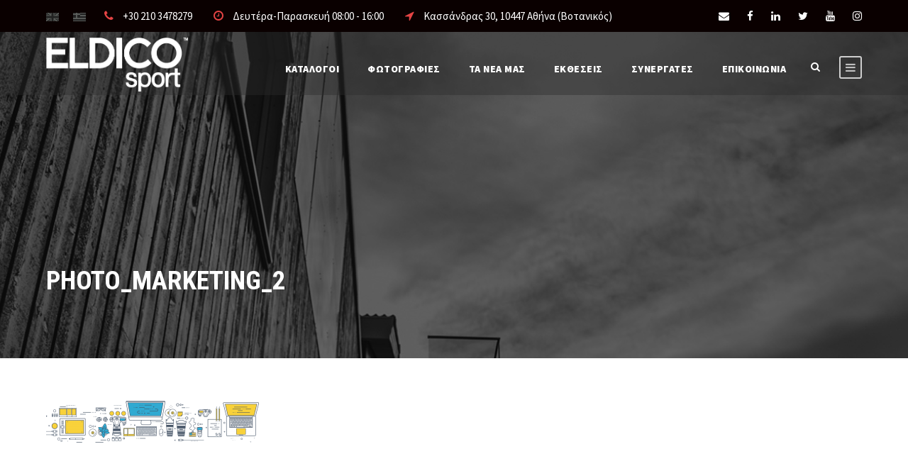

--- FILE ---
content_type: text/html; charset=UTF-8
request_url: https://eldico.gr/photoalbums/photo_marketing_2/
body_size: 11111
content:
<!DOCTYPE html><html lang="el-GR" class="no-js"><head><meta charset="UTF-8"><meta name="viewport" content="width=device-width, initial-scale=1"><link rel="profile" href="https://gmpg.org/xfn/11"><link rel="pingback" href="https://eldico.gr/xmlrpc.php"><meta name='robots' content='index, follow, max-image-preview:large, max-snippet:-1, max-video-preview:-1' /><link rel="alternate" hreflang="en" href="https://eldico.gr/?attachment_id=21527&#038;lang=en" /><link rel="alternate" hreflang="el" href="https://eldico.gr/photoalbums/photo_marketing_2/" /><link rel="alternate" hreflang="x-default" href="https://eldico.gr/photoalbums/photo_marketing_2/" /><link media="all" href="https://eldico.gr/wp-content/cache/autoptimize/css/autoptimize_467f0009fba306c2734fc221da00a0d1.css" rel="stylesheet" /><link media="screen" href="https://eldico.gr/wp-content/cache/autoptimize/css/autoptimize_c4a506043e1de7aad18a75a78d4c0f39.css" rel="stylesheet" /><title>photo_marketing_2 - ELDICO sport SA</title><link rel="canonical" href="https://eldico.gr/photoalbums/photo_marketing_2/" /><meta property="og:locale" content="el_GR" /><meta property="og:type" content="article" /><meta property="og:title" content="photo_marketing_2 - ELDICO sport SA" /><meta property="og:url" content="https://eldico.gr/photoalbums/photo_marketing_2/" /><meta property="og:site_name" content="ELDICO sport SA" /><meta property="article:publisher" content="http://www.facebook.com/ELDICOsport/" /><meta property="og:image" content="https://eldico.gr/photoalbums/photo_marketing_2" /><meta property="og:image:width" content="1855" /><meta property="og:image:height" content="362" /><meta property="og:image:type" content="image/png" /><meta name="twitter:card" content="summary_large_image" /> <script type="application/ld+json" class="yoast-schema-graph">{"@context":"https://schema.org","@graph":[{"@type":"WebPage","@id":"https://eldico.gr/photoalbums/photo_marketing_2/","url":"https://eldico.gr/photoalbums/photo_marketing_2/","name":"photo_marketing_2 - ELDICO sport SA","isPartOf":{"@id":"https://eldico.gr/#website"},"primaryImageOfPage":{"@id":"https://eldico.gr/photoalbums/photo_marketing_2/#primaryimage"},"image":{"@id":"https://eldico.gr/photoalbums/photo_marketing_2/#primaryimage"},"thumbnailUrl":"https://eldico.gr/wp-content/uploads/photo_marketing_2.png","datePublished":"2019-06-12T12:15:58+00:00","dateModified":"2019-06-12T12:15:58+00:00","breadcrumb":{"@id":"https://eldico.gr/photoalbums/photo_marketing_2/#breadcrumb"},"inLanguage":"el-GR","potentialAction":[{"@type":"ReadAction","target":["https://eldico.gr/photoalbums/photo_marketing_2/"]}]},{"@type":"ImageObject","inLanguage":"el-GR","@id":"https://eldico.gr/photoalbums/photo_marketing_2/#primaryimage","url":"https://eldico.gr/wp-content/uploads/photo_marketing_2.png","contentUrl":"https://eldico.gr/wp-content/uploads/photo_marketing_2.png","width":1855,"height":362},{"@type":"BreadcrumbList","@id":"https://eldico.gr/photoalbums/photo_marketing_2/#breadcrumb","itemListElement":[{"@type":"ListItem","position":1,"name":"Home","item":"https://eldico.gr/"},{"@type":"ListItem","position":2,"name":"Οπτικό Υλικό Προβολής &#038; Προώθησης","item":"https://eldico.gr/photoalbums/"},{"@type":"ListItem","position":3,"name":"photo_marketing_2"}]},{"@type":"WebSite","@id":"https://eldico.gr/#website","url":"https://eldico.gr/","name":"ELDICO sport SA","description":"All about Sports and Camping","publisher":{"@id":"https://eldico.gr/#organization"},"potentialAction":[{"@type":"SearchAction","target":{"@type":"EntryPoint","urlTemplate":"https://eldico.gr/?s={search_term_string}"},"query-input":"required name=search_term_string"}],"inLanguage":"el-GR"},{"@type":"Organization","@id":"https://eldico.gr/#organization","name":"Eldico Sport SA","url":"https://eldico.gr/","logo":{"@type":"ImageObject","inLanguage":"el-GR","@id":"https://eldico.gr/#/schema/logo/image/","url":"https://eldico.gr/wp-content/uploads/2017/05/logo-eldico-small-black.png","contentUrl":"https://eldico.gr/wp-content/uploads/2017/05/logo-eldico-small-black.png","width":150,"height":69,"caption":"Eldico Sport SA"},"image":{"@id":"https://eldico.gr/#/schema/logo/image/"},"sameAs":["http://www.facebook.com/ELDICOsport/"]}]}</script> <link rel="alternate" type="application/rss+xml" title="ELDICO sport SA &raquo; Feed" href="https://eldico.gr/feed/" />  <script
				src="//www.googletagmanager.com/gtag/js?id=UA-105410394-1"  data-cfasync="false" data-wpfc-render="false" type="text/javascript" async></script> <script data-cfasync="false" data-wpfc-render="false" type="text/javascript">var em_version = '7.12.1';
				var em_track_user = true;
				var em_no_track_reason = '';
				
								var disableStrs = [
															'ga-disable-UA-105410394-1',
									];

				/* Function to detect opted out users */
				function __gtagTrackerIsOptedOut() {
					for (var index = 0; index < disableStrs.length; index++) {
						if (document.cookie.indexOf(disableStrs[index] + '=true') > -1) {
							return true;
						}
					}

					return false;
				}

				/* Disable tracking if the opt-out cookie exists. */
				if (__gtagTrackerIsOptedOut()) {
					for (var index = 0; index < disableStrs.length; index++) {
						window[disableStrs[index]] = true;
					}
				}

				/* Opt-out function */
				function __gtagTrackerOptout() {
					for (var index = 0; index < disableStrs.length; index++) {
						document.cookie = disableStrs[index] + '=true; expires=Thu, 31 Dec 2099 23:59:59 UTC; path=/';
						window[disableStrs[index]] = true;
					}
				}

				if ('undefined' === typeof gaOptout) {
					function gaOptout() {
						__gtagTrackerOptout();
					}
				}
								window.dataLayer = window.dataLayer || [];

				window.ExactMetricsDualTracker = {
					helpers: {},
					trackers: {},
				};
				if (em_track_user) {
					function __gtagDataLayer() {
						dataLayer.push(arguments);
					}

					function __gtagTracker(type, name, parameters) {
						if (!parameters) {
							parameters = {};
						}

						if (parameters.send_to) {
							__gtagDataLayer.apply(null, arguments);
							return;
						}

						if (type === 'event') {
							
														parameters.send_to = exactmetrics_frontend.ua;
							__gtagDataLayer(type, name, parameters);
													} else {
							__gtagDataLayer.apply(null, arguments);
						}
					}

					__gtagTracker('js', new Date());
					__gtagTracker('set', {
						'developer_id.dNDMyYj': true,
											});
															__gtagTracker('config', 'UA-105410394-1', {"forceSSL":"true","page_path":location.pathname + location.search + location.hash} );
										window.gtag = __gtagTracker;										(function () {
						/* https://developers.google.com/analytics/devguides/collection/analyticsjs/ */
						/* ga and __gaTracker compatibility shim. */
						var noopfn = function () {
							return null;
						};
						var newtracker = function () {
							return new Tracker();
						};
						var Tracker = function () {
							return null;
						};
						var p = Tracker.prototype;
						p.get = noopfn;
						p.set = noopfn;
						p.send = function () {
							var args = Array.prototype.slice.call(arguments);
							args.unshift('send');
							__gaTracker.apply(null, args);
						};
						var __gaTracker = function () {
							var len = arguments.length;
							if (len === 0) {
								return;
							}
							var f = arguments[len - 1];
							if (typeof f !== 'object' || f === null || typeof f.hitCallback !== 'function') {
								if ('send' === arguments[0]) {
									var hitConverted, hitObject = false, action;
									if ('event' === arguments[1]) {
										if ('undefined' !== typeof arguments[3]) {
											hitObject = {
												'eventAction': arguments[3],
												'eventCategory': arguments[2],
												'eventLabel': arguments[4],
												'value': arguments[5] ? arguments[5] : 1,
											}
										}
									}
									if ('pageview' === arguments[1]) {
										if ('undefined' !== typeof arguments[2]) {
											hitObject = {
												'eventAction': 'page_view',
												'page_path': arguments[2],
											}
										}
									}
									if (typeof arguments[2] === 'object') {
										hitObject = arguments[2];
									}
									if (typeof arguments[5] === 'object') {
										Object.assign(hitObject, arguments[5]);
									}
									if ('undefined' !== typeof arguments[1].hitType) {
										hitObject = arguments[1];
										if ('pageview' === hitObject.hitType) {
											hitObject.eventAction = 'page_view';
										}
									}
									if (hitObject) {
										action = 'timing' === arguments[1].hitType ? 'timing_complete' : hitObject.eventAction;
										hitConverted = mapArgs(hitObject);
										__gtagTracker('event', action, hitConverted);
									}
								}
								return;
							}

							function mapArgs(args) {
								var arg, hit = {};
								var gaMap = {
									'eventCategory': 'event_category',
									'eventAction': 'event_action',
									'eventLabel': 'event_label',
									'eventValue': 'event_value',
									'nonInteraction': 'non_interaction',
									'timingCategory': 'event_category',
									'timingVar': 'name',
									'timingValue': 'value',
									'timingLabel': 'event_label',
									'page': 'page_path',
									'location': 'page_location',
									'title': 'page_title',
								};
								for (arg in args) {
																		if (!(!args.hasOwnProperty(arg) || !gaMap.hasOwnProperty(arg))) {
										hit[gaMap[arg]] = args[arg];
									} else {
										hit[arg] = args[arg];
									}
								}
								return hit;
							}

							try {
								f.hitCallback();
							} catch (ex) {
							}
						};
						__gaTracker.create = newtracker;
						__gaTracker.getByName = newtracker;
						__gaTracker.getAll = function () {
							return [];
						};
						__gaTracker.remove = noopfn;
						__gaTracker.loaded = true;
						window['__gaTracker'] = __gaTracker;
					})();
									} else {
										console.log("");
					(function () {
						function __gtagTracker() {
							return null;
						}

						window['__gtagTracker'] = __gtagTracker;
						window['gtag'] = __gtagTracker;
					})();
									}</script> <link rel='stylesheet' id='gdlr-core-google-font-css' href='https://fonts.googleapis.com/css?family=Roboto+Condensed%3A300%2C300italic%2Cregular%2Citalic%2C700%2C700italic%7CSource+Sans+Pro%3A200%2C200italic%2C300%2C300italic%2Cregular%2Citalic%2C600%2C600italic%2C700%2C700italic%2C900%2C900italic%7COpen+Sans%3A300%2C300italic%2Cregular%2Citalic%2C600%2C600italic%2C700%2C700italic%2C800%2C800italic&#038;subset=cyrillic-ext%2Cvietnamese%2Clatin%2Ccyrillic%2Cgreek-ext%2Clatin-ext%2Cgreek&#038;ver=6.1.9' type='text/css' media='all' /> <script type='text/javascript' src='https://eldico.gr/wp-includes/js/jquery/jquery.min.js?ver=3.6.1' id='jquery-core-js'></script> <script data-cfasync="false" data-wpfc-render="false" type="text/javascript" id='exactmetrics-frontend-script-js-extra'>var exactmetrics_frontend = {"js_events_tracking":"true","download_extensions":"zip,mp3,mpeg,pdf,docx,pptx,xlsx,rar","inbound_paths":"[{\"path\":\"\\\/go\\\/\",\"label\":\"affiliate\"},{\"path\":\"\\\/recommend\\\/\",\"label\":\"affiliate\"},{\"path\":\"\\\/out\\\/\",\"label\":\"Affiliate\"}]","home_url":"https:\/\/eldico.gr","hash_tracking":"true","ua":"UA-105410394-1","v4_id":""};</script> <script type='text/javascript' id='snazzymaps-js-js-extra'>var SnazzyDataForSnazzyMaps = [];
SnazzyDataForSnazzyMaps={"id":25,"name":"Blue water","description":"A simple map with blue water and roads\/landscape in grayscale. ","url":"https:\/\/snazzymaps.com\/style\/25\/blue-water","imageUrl":"https:\/\/snazzy-maps-cdn.azureedge.net\/assets\/25-blue-water.png?v=20170626083602","json":"[{\"featureType\":\"administrative\",\"elementType\":\"labels.text.fill\",\"stylers\":[{\"color\":\"#444444\"}]},{\"featureType\":\"landscape\",\"elementType\":\"all\",\"stylers\":[{\"color\":\"#f2f2f2\"}]},{\"featureType\":\"poi\",\"elementType\":\"all\",\"stylers\":[{\"visibility\":\"off\"}]},{\"featureType\":\"road\",\"elementType\":\"all\",\"stylers\":[{\"saturation\":-100},{\"lightness\":45}]},{\"featureType\":\"road.highway\",\"elementType\":\"all\",\"stylers\":[{\"visibility\":\"simplified\"}]},{\"featureType\":\"road.arterial\",\"elementType\":\"labels.icon\",\"stylers\":[{\"visibility\":\"off\"}]},{\"featureType\":\"transit\",\"elementType\":\"all\",\"stylers\":[{\"visibility\":\"off\"}]},{\"featureType\":\"water\",\"elementType\":\"all\",\"stylers\":[{\"color\":\"#46bcec\"},{\"visibility\":\"on\"}]}]","views":253425,"favorites":635,"createdBy":{"name":"Xavier","url":"http:\/\/www.xavierfoucrier.fr"},"createdOn":"2013-11-05T16:09:45.02","tags":["light","simple"],"colors":["blue","gray"]};</script> <!--[if lt IE 9]> <script type='text/javascript' src='https://eldico.gr/wp-content/themes/infinite/js/html5.js?ver=6.1.9' id='infinite-html5js-js'></script> <![endif]--><link rel="https://api.w.org/" href="https://eldico.gr/wp-json/" /><link rel="alternate" type="application/json" href="https://eldico.gr/wp-json/wp/v2/media/21526" /><link rel="alternate" type="application/json+oembed" href="https://eldico.gr/wp-json/oembed/1.0/embed?url=https%3A%2F%2Feldico.gr%2Fphotoalbums%2Fphoto_marketing_2%2F" /><link rel="alternate" type="text/xml+oembed" href="https://eldico.gr/wp-json/oembed/1.0/embed?url=https%3A%2F%2Feldico.gr%2Fphotoalbums%2Fphoto_marketing_2%2F&#038;format=xml" /><meta name="framework" content="Qedux 4.0.0.1" /><link rel="icon" href="https://eldico.gr/wp-content/uploads/2018/10/favicon_eldico-150x150.jpg" sizes="32x32" /><link rel="icon" href="https://eldico.gr/wp-content/uploads/2018/10/favicon_eldico-300x300.jpg" sizes="192x192" /><link rel="apple-touch-icon" href="https://eldico.gr/wp-content/uploads/2018/10/favicon_eldico-300x300.jpg" /><meta name="msapplication-TileImage" content="https://eldico.gr/wp-content/uploads/2018/10/favicon_eldico-300x300.jpg" /> <script>function setREVStartSize(e){
			//window.requestAnimationFrame(function() {
				window.RSIW = window.RSIW===undefined ? window.innerWidth : window.RSIW;
				window.RSIH = window.RSIH===undefined ? window.innerHeight : window.RSIH;
				try {
					var pw = document.getElementById(e.c).parentNode.offsetWidth,
						newh;
					pw = pw===0 || isNaN(pw) || (e.l=="fullwidth" || e.layout=="fullwidth") ? window.RSIW : pw;
					e.tabw = e.tabw===undefined ? 0 : parseInt(e.tabw);
					e.thumbw = e.thumbw===undefined ? 0 : parseInt(e.thumbw);
					e.tabh = e.tabh===undefined ? 0 : parseInt(e.tabh);
					e.thumbh = e.thumbh===undefined ? 0 : parseInt(e.thumbh);
					e.tabhide = e.tabhide===undefined ? 0 : parseInt(e.tabhide);
					e.thumbhide = e.thumbhide===undefined ? 0 : parseInt(e.thumbhide);
					e.mh = e.mh===undefined || e.mh=="" || e.mh==="auto" ? 0 : parseInt(e.mh,0);
					if(e.layout==="fullscreen" || e.l==="fullscreen")
						newh = Math.max(e.mh,window.RSIH);
					else{
						e.gw = Array.isArray(e.gw) ? e.gw : [e.gw];
						for (var i in e.rl) if (e.gw[i]===undefined || e.gw[i]===0) e.gw[i] = e.gw[i-1];
						e.gh = e.el===undefined || e.el==="" || (Array.isArray(e.el) && e.el.length==0)? e.gh : e.el;
						e.gh = Array.isArray(e.gh) ? e.gh : [e.gh];
						for (var i in e.rl) if (e.gh[i]===undefined || e.gh[i]===0) e.gh[i] = e.gh[i-1];
											
						var nl = new Array(e.rl.length),
							ix = 0,
							sl;
						e.tabw = e.tabhide>=pw ? 0 : e.tabw;
						e.thumbw = e.thumbhide>=pw ? 0 : e.thumbw;
						e.tabh = e.tabhide>=pw ? 0 : e.tabh;
						e.thumbh = e.thumbhide>=pw ? 0 : e.thumbh;
						for (var i in e.rl) nl[i] = e.rl[i]<window.RSIW ? 0 : e.rl[i];
						sl = nl[0];
						for (var i in nl) if (sl>nl[i] && nl[i]>0) { sl = nl[i]; ix=i;}
						var m = pw>(e.gw[ix]+e.tabw+e.thumbw) ? 1 : (pw-(e.tabw+e.thumbw)) / (e.gw[ix]);
						newh =  (e.gh[ix] * m) + (e.tabh + e.thumbh);
					}
					var el = document.getElementById(e.c);
					if (el!==null && el) el.style.height = newh+"px";
					el = document.getElementById(e.c+"_wrapper");
					if (el!==null && el) {
						el.style.height = newh+"px";
						el.style.display = "block";
					}
				} catch(e){
					console.log("Failure at Presize of Slider:" + e)
				}
			//});
		  };</script> <noscript><style>.wpb_animate_when_almost_visible { opacity: 1; }</style></noscript></head><body data-rsssl=1 class="attachment attachment-template-default single single-attachment postid-21526 attachmentid-21526 attachment-png gdlr-core-body infinite infinite-body infinite-body-front infinite-full  infinite-with-sticky-navigation  infinite-blockquote-style-1 gdlr-core-link-to-lightbox wpb-js-composer js-comp-ver-6.9.0 vc_responsive" data-home-url="https://eldico.gr/" > <svg xmlns="http://www.w3.org/2000/svg" viewBox="0 0 0 0" width="0" height="0" focusable="false" role="none" style="visibility: hidden; position: absolute; left: -9999px; overflow: hidden;" ><defs><filter id="wp-duotone-dark-grayscale"><feColorMatrix color-interpolation-filters="sRGB" type="matrix" values=" .299 .587 .114 0 0 .299 .587 .114 0 0 .299 .587 .114 0 0 .299 .587 .114 0 0 " /><feComponentTransfer color-interpolation-filters="sRGB" ><feFuncR type="table" tableValues="0 0.49803921568627" /><feFuncG type="table" tableValues="0 0.49803921568627" /><feFuncB type="table" tableValues="0 0.49803921568627" /><feFuncA type="table" tableValues="1 1" /></feComponentTransfer><feComposite in2="SourceGraphic" operator="in" /></filter></defs></svg><svg xmlns="http://www.w3.org/2000/svg" viewBox="0 0 0 0" width="0" height="0" focusable="false" role="none" style="visibility: hidden; position: absolute; left: -9999px; overflow: hidden;" ><defs><filter id="wp-duotone-grayscale"><feColorMatrix color-interpolation-filters="sRGB" type="matrix" values=" .299 .587 .114 0 0 .299 .587 .114 0 0 .299 .587 .114 0 0 .299 .587 .114 0 0 " /><feComponentTransfer color-interpolation-filters="sRGB" ><feFuncR type="table" tableValues="0 1" /><feFuncG type="table" tableValues="0 1" /><feFuncB type="table" tableValues="0 1" /><feFuncA type="table" tableValues="1 1" /></feComponentTransfer><feComposite in2="SourceGraphic" operator="in" /></filter></defs></svg><svg xmlns="http://www.w3.org/2000/svg" viewBox="0 0 0 0" width="0" height="0" focusable="false" role="none" style="visibility: hidden; position: absolute; left: -9999px; overflow: hidden;" ><defs><filter id="wp-duotone-purple-yellow"><feColorMatrix color-interpolation-filters="sRGB" type="matrix" values=" .299 .587 .114 0 0 .299 .587 .114 0 0 .299 .587 .114 0 0 .299 .587 .114 0 0 " /><feComponentTransfer color-interpolation-filters="sRGB" ><feFuncR type="table" tableValues="0.54901960784314 0.98823529411765" /><feFuncG type="table" tableValues="0 1" /><feFuncB type="table" tableValues="0.71764705882353 0.25490196078431" /><feFuncA type="table" tableValues="1 1" /></feComponentTransfer><feComposite in2="SourceGraphic" operator="in" /></filter></defs></svg><svg xmlns="http://www.w3.org/2000/svg" viewBox="0 0 0 0" width="0" height="0" focusable="false" role="none" style="visibility: hidden; position: absolute; left: -9999px; overflow: hidden;" ><defs><filter id="wp-duotone-blue-red"><feColorMatrix color-interpolation-filters="sRGB" type="matrix" values=" .299 .587 .114 0 0 .299 .587 .114 0 0 .299 .587 .114 0 0 .299 .587 .114 0 0 " /><feComponentTransfer color-interpolation-filters="sRGB" ><feFuncR type="table" tableValues="0 1" /><feFuncG type="table" tableValues="0 0.27843137254902" /><feFuncB type="table" tableValues="0.5921568627451 0.27843137254902" /><feFuncA type="table" tableValues="1 1" /></feComponentTransfer><feComposite in2="SourceGraphic" operator="in" /></filter></defs></svg><svg xmlns="http://www.w3.org/2000/svg" viewBox="0 0 0 0" width="0" height="0" focusable="false" role="none" style="visibility: hidden; position: absolute; left: -9999px; overflow: hidden;" ><defs><filter id="wp-duotone-midnight"><feColorMatrix color-interpolation-filters="sRGB" type="matrix" values=" .299 .587 .114 0 0 .299 .587 .114 0 0 .299 .587 .114 0 0 .299 .587 .114 0 0 " /><feComponentTransfer color-interpolation-filters="sRGB" ><feFuncR type="table" tableValues="0 0" /><feFuncG type="table" tableValues="0 0.64705882352941" /><feFuncB type="table" tableValues="0 1" /><feFuncA type="table" tableValues="1 1" /></feComponentTransfer><feComposite in2="SourceGraphic" operator="in" /></filter></defs></svg><svg xmlns="http://www.w3.org/2000/svg" viewBox="0 0 0 0" width="0" height="0" focusable="false" role="none" style="visibility: hidden; position: absolute; left: -9999px; overflow: hidden;" ><defs><filter id="wp-duotone-magenta-yellow"><feColorMatrix color-interpolation-filters="sRGB" type="matrix" values=" .299 .587 .114 0 0 .299 .587 .114 0 0 .299 .587 .114 0 0 .299 .587 .114 0 0 " /><feComponentTransfer color-interpolation-filters="sRGB" ><feFuncR type="table" tableValues="0.78039215686275 1" /><feFuncG type="table" tableValues="0 0.94901960784314" /><feFuncB type="table" tableValues="0.35294117647059 0.47058823529412" /><feFuncA type="table" tableValues="1 1" /></feComponentTransfer><feComposite in2="SourceGraphic" operator="in" /></filter></defs></svg><svg xmlns="http://www.w3.org/2000/svg" viewBox="0 0 0 0" width="0" height="0" focusable="false" role="none" style="visibility: hidden; position: absolute; left: -9999px; overflow: hidden;" ><defs><filter id="wp-duotone-purple-green"><feColorMatrix color-interpolation-filters="sRGB" type="matrix" values=" .299 .587 .114 0 0 .299 .587 .114 0 0 .299 .587 .114 0 0 .299 .587 .114 0 0 " /><feComponentTransfer color-interpolation-filters="sRGB" ><feFuncR type="table" tableValues="0.65098039215686 0.40392156862745" /><feFuncG type="table" tableValues="0 1" /><feFuncB type="table" tableValues="0.44705882352941 0.4" /><feFuncA type="table" tableValues="1 1" /></feComponentTransfer><feComposite in2="SourceGraphic" operator="in" /></filter></defs></svg><svg xmlns="http://www.w3.org/2000/svg" viewBox="0 0 0 0" width="0" height="0" focusable="false" role="none" style="visibility: hidden; position: absolute; left: -9999px; overflow: hidden;" ><defs><filter id="wp-duotone-blue-orange"><feColorMatrix color-interpolation-filters="sRGB" type="matrix" values=" .299 .587 .114 0 0 .299 .587 .114 0 0 .299 .587 .114 0 0 .299 .587 .114 0 0 " /><feComponentTransfer color-interpolation-filters="sRGB" ><feFuncR type="table" tableValues="0.098039215686275 1" /><feFuncG type="table" tableValues="0 0.66274509803922" /><feFuncB type="table" tableValues="0.84705882352941 0.41960784313725" /><feFuncA type="table" tableValues="1 1" /></feComponentTransfer><feComposite in2="SourceGraphic" operator="in" /></filter></defs></svg><div class="infinite-mobile-header-wrap" ><div class="infinite-mobile-header infinite-header-background infinite-style-slide infinite-sticky-mobile-navigation " id="infinite-mobile-header" ><div class="infinite-mobile-header-container infinite-container clearfix" ><div class="infinite-logo  infinite-item-pdlr"><div class="infinite-logo-inner"><a class="" href="https://eldico.gr/" ><img src="https://eldico.gr/wp-content/uploads/2018/11/ELDICO_logo.png" alt="" width="443" height="168" /></a></div></div><div class="infinite-mobile-menu-right" ><div class="infinite-main-menu-search" id="infinite-mobile-top-search" ><i class="fa fa-search" ></i></div><div class="infinite-top-search-wrap" ><div class="infinite-top-search-close" ></div><div class="infinite-top-search-row" ><div class="infinite-top-search-cell" ><form role="search" method="get" class="search-form" action="https://eldico.gr/"> <input type="text" class="search-field infinite-title-font" placeholder="Search..." value="" name="s"><div class="infinite-top-search-submit"><i class="fa fa-search" ></i></div> <input type="submit" class="search-submit" value="Search"><div class="infinite-top-search-close"><i class="icon_close" ></i></div> <input type='hidden' name='lang' value='el' /><input type="hidden" name="post_type" value="portfolio" /></form></div></div></div><div class="infinite-mobile-menu" ><a class="infinite-mm-menu-button infinite-mobile-menu-button infinite-mobile-button-hamburger-with-border" href="#infinite-mobile-menu" ><i class="fa fa-bars" ></i></a><div class="infinite-mm-menu-wrap infinite-navigation-font" id="infinite-mobile-menu" data-slide="left" ><ul id="menu-the-menu" class="m-menu"><li class="menu-item menu-item-type-post_type menu-item-object-page menu-item-107"><a href="https://eldico.gr/catalogues/">Καταλογοι</a></li><li class="menu-item menu-item-type-post_type menu-item-object-page menu-item-21295"><a href="https://eldico.gr/photos/">Φωτογραφίες</a></li><li class="menu-item menu-item-type-post_type menu-item-object-page menu-item-106"><a href="https://eldico.gr/ta-nea-mas/">Τα νέα μας</a></li><li class="menu-item menu-item-type-post_type menu-item-object-page menu-item-4670"><a href="https://eldico.gr/ektheseis/">ΕΚΘΕΣΕΙΣ</a></li><li class="menu-item menu-item-type-custom menu-item-object-custom menu-item-5622"><a href="https://eldico.gr/partners/">ΣΥΝΕΡΓΑΤΕΣ</a></li><li class="menu-item menu-item-type-post_type menu-item-object-page menu-item-109"><a href="https://eldico.gr/contact/">Επικοινωνια</a></li></ul></div></div></div></div></div></div><div class="infinite-body-outer-wrapper "><div class="infinite-body-wrapper clearfix  infinite-with-transparent-header infinite-with-frame"><div class="infinite-header-background-transparent" ><div class="infinite-top-bar " ><div class="infinite-top-bar-background" ></div><div class="infinite-top-bar-container infinite-container " ><div class="infinite-top-bar-container-inner clearfix" ><div class="infinite-top-bar-left infinite-item-pdlr"><div class="infinite-top-bar-left-text"><span class="infinite-custom-wpml-flag" ><span class="infinite-custom-wpml-flag-item infinite-language-code-en" ><a href="https://eldico.gr/?attachment_id=21527&#038;lang=en" ><img src="https://eldico.gr/wp-content/uploads/flags/EN.png" alt="en" width="18" height="12" /></a></span><span class="infinite-custom-wpml-flag-item infinite-language-code-el" ><a href="https://eldico.gr/photoalbums/photo_marketing_2/" ><img src="https://eldico.gr/wp-content/uploads/flags/GR.png" alt="el" width="18" height="12" /></a></span></span><i class="fa fa-phone" style="font-size: 16px ;color: #e54444 ;margin-right: 10px ;"  ></i> +30 210 3478279 <i class="fa fa-clock-o" style="font-size: 16px ;color: #e54444 ;margin-left: 27px ;margin-right: 10px ;"  ></i> Δευτέρα-Παρασκευή 08:00 - 16:00 <i class="fa fa-location-arrow" style="font-size: 16px ;color: #e54444 ;margin-left: 27px ;margin-right: 10px ;"  ></i> Κασσάνδρας 30, 10447 Αθήνα (Βοτανικός)</div></div><div class="infinite-top-bar-right infinite-item-pdlr"><div class="infinite-top-bar-right-social" ><a href="mailto:support@eldico.gr" target="_blank" class="infinite-top-bar-social-icon" title="email" ><i class="fa fa-envelope" ></i></a><a href="https://www.facebook.com/ELDICOsport/" target="_blank" class="infinite-top-bar-social-icon" title="facebook" ><i class="fa fa-facebook" ></i></a><a href="https://www.linkedin.com/company/eldicosports/" target="_blank" class="infinite-top-bar-social-icon" title="linkedin" ><i class="fa fa-linkedin" ></i></a><a href="https://twitter.com/EldicoSports/" target="_blank" class="infinite-top-bar-social-icon" title="twitter" ><i class="fa fa-twitter" ></i></a><a href="https://www.eldico.gr/youtube" target="_blank" class="infinite-top-bar-social-icon" title="youtube" ><i class="fa fa-youtube" ></i></a><a href="https://www.instagram.com/amila.gr/" target="_blank" class="infinite-top-bar-social-icon" title="instagram" ><i class="fa fa-instagram" ></i></a></div></div></div></div></div><header class="infinite-header-wrap infinite-header-style-plain  infinite-style-menu-right infinite-sticky-navigation infinite-style-slide" data-navigation-offset="75px"  ><div class="infinite-header-background" ></div><div class="infinite-header-container  infinite-container"><div class="infinite-header-container-inner clearfix"><div class="infinite-logo  infinite-item-pdlr"><div class="infinite-logo-inner"><a class="" href="https://eldico.gr/" ><img src="https://eldico.gr/wp-content/uploads/2018/11/ELDICO_logo.png" alt="" width="443" height="168" /></a></div></div><div class="infinite-navigation infinite-item-pdlr clearfix infinite-navigation-submenu-indicator " ><div class="infinite-main-menu" id="infinite-main-menu" ><ul id="menu-the-menu-1" class="sf-menu"><li  class="menu-item menu-item-type-post_type menu-item-object-page menu-item-107 infinite-normal-menu"><a href="https://eldico.gr/catalogues/">Καταλογοι</a></li><li  class="menu-item menu-item-type-post_type menu-item-object-page menu-item-21295 infinite-normal-menu"><a href="https://eldico.gr/photos/">Φωτογραφίες</a></li><li  class="menu-item menu-item-type-post_type menu-item-object-page menu-item-106 infinite-normal-menu"><a href="https://eldico.gr/ta-nea-mas/">Τα νέα μας</a></li><li  class="menu-item menu-item-type-post_type menu-item-object-page menu-item-4670 infinite-normal-menu"><a href="https://eldico.gr/ektheseis/">ΕΚΘΕΣΕΙΣ</a></li><li  class="menu-item menu-item-type-custom menu-item-object-custom menu-item-5622 infinite-normal-menu"><a href="https://eldico.gr/partners/">ΣΥΝΕΡΓΑΤΕΣ</a></li><li  class="menu-item menu-item-type-post_type menu-item-object-page menu-item-109 infinite-normal-menu"><a href="https://eldico.gr/contact/">Επικοινωνια</a></li></ul><div class="infinite-navigation-slide-bar  infinite-navigation-slide-bar-style-1"  id="infinite-navigation-slide-bar" ></div></div><div class="infinite-main-menu-right-wrap clearfix " ><div class="infinite-main-menu-search" id="infinite-top-search" ><i class="fa fa-search" ></i></div><div class="infinite-top-search-wrap" ><div class="infinite-top-search-close" ></div><div class="infinite-top-search-row" ><div class="infinite-top-search-cell" ><form role="search" method="get" class="search-form" action="https://eldico.gr/"> <input type="text" class="search-field infinite-title-font" placeholder="Search..." value="" name="s"><div class="infinite-top-search-submit"><i class="fa fa-search" ></i></div> <input type="submit" class="search-submit" value="Search"><div class="infinite-top-search-close"><i class="icon_close" ></i></div> <input type='hidden' name='lang' value='el' /><input type="hidden" name="post_type" value="portfolio" /></form></div></div></div><div class="infinite-main-menu-right" ><a class="infinite-mm-menu-button infinite-right-menu-button infinite-top-menu-button infinite-mobile-button-hamburger-with-border" href="#infinite-right-menu" ><i class="fa fa-bars" ></i></a><div class="infinite-mm-menu-wrap infinite-navigation-font" id="infinite-right-menu" data-slide="left" ><ul id="menu-the-menu-2" class="m-menu"><li class="menu-item menu-item-type-post_type menu-item-object-page menu-item-107"><a href="https://eldico.gr/catalogues/">Καταλογοι</a></li><li class="menu-item menu-item-type-post_type menu-item-object-page menu-item-21295"><a href="https://eldico.gr/photos/">Φωτογραφίες</a></li><li class="menu-item menu-item-type-post_type menu-item-object-page menu-item-106"><a href="https://eldico.gr/ta-nea-mas/">Τα νέα μας</a></li><li class="menu-item menu-item-type-post_type menu-item-object-page menu-item-4670"><a href="https://eldico.gr/ektheseis/">ΕΚΘΕΣΕΙΣ</a></li><li class="menu-item menu-item-type-custom menu-item-object-custom menu-item-5622"><a href="https://eldico.gr/partners/">ΣΥΝΕΡΓΑΤΕΣ</a></li><li class="menu-item menu-item-type-post_type menu-item-object-page menu-item-109"><a href="https://eldico.gr/contact/">Επικοινωνια</a></li></ul></div></div></div></div></div></div></header></div><div class="infinite-page-title-wrap  infinite-style-custom infinite-left-align" ><div class="infinite-header-transparent-substitute" ></div><div class="infinite-page-title-overlay"  ></div><div class="infinite-page-title-container infinite-container" ><div class="infinite-page-title-content infinite-item-pdlr"  ><h1 class="infinite-page-title"  >photo_marketing_2</h1></div></div></div><div class="infinite-page-wrapper" id="infinite-page-wrapper" ><div class="infinite-content-container infinite-container"><div class=" infinite-sidebar-wrap clearfix infinite-line-height-0 infinite-sidebar-style-none" ><div class=" infinite-sidebar-center infinite-column-60 infinite-line-height" ><div class="infinite-content-wrap infinite-item-pdlr clearfix" ><div class="infinite-content-area" ><article id="post-21526" class="post-21526 attachment type-attachment status-inherit hentry"><div class="infinite-single-article clearfix" ><div class="infinite-single-article-content"><p class="attachment"><a href='https://eldico.gr/wp-content/uploads/photo_marketing_2.png'><img width="300" height="59" src="https://eldico.gr/wp-content/uploads/photo_marketing_2-300x59.png" class="attachment-medium size-medium" alt="" decoding="async" loading="lazy" srcset="https://eldico.gr/wp-content/uploads/photo_marketing_2-300x59.png 300w, https://eldico.gr/wp-content/uploads/photo_marketing_2-768x150.png 768w, https://eldico.gr/wp-content/uploads/photo_marketing_2-1024x200.png 1024w, https://eldico.gr/wp-content/uploads/photo_marketing_2-1080x211.png 1080w, https://eldico.gr/wp-content/uploads/photo_marketing_2-600x117.png 600w, https://eldico.gr/wp-content/uploads/photo_marketing_2.png 1855w" sizes="(max-width: 300px) 100vw, 300px" /></a></p></div></div></article></div></div></div></div></div><div class="gdlr-core-page-builder-body"></div><div class="infinite-bottom-page-builder-container infinite-container" ><div class="infinite-bottom-page-builder-sidebar-wrap infinite-sidebar-style-none" ><div class="infinite-bottom-page-builder-sidebar-class" ><div class="infinite-bottom-page-builder-content infinite-item-pdlr" ><div class="infinite-single-social-share infinite-item-rvpdlr" ><div class="gdlr-core-social-share-item gdlr-core-item-pdb  gdlr-core-center-align gdlr-core-social-share-left-text gdlr-core-item-pdlr gdlr-core-style-plain" style="padding-bottom: 0px ;"  ><span class="gdlr-core-social-share-count gdlr-core-skin-title"  ><span class="gdlr-core-count" >0</span><span class="gdlr-core-suffix" >Shares</span><span class="gdlr-core-divider gdlr-core-skin-divider"  ></span></span><span class="gdlr-core-social-share-wrap"><a class="gdlr-core-social-share-facebook" href="http://www.facebook.com/share.php?u=https://eldico.gr/photoalbums/photo_marketing_2/&#038;title=photo_marketing_2" target="_blank" onclick="javascript:window.open(this.href,&#039;&#039;, &#039;menubar=no,toolbar=no,resizable=yes,scrollbars=yes,height=602,width=555&#039;);return false;"  ><i class="fa fa-facebook" ></i></a><a class="gdlr-core-social-share-linkedin" href="http://www.linkedin.com/shareArticle?mini=true&#038;url=https://eldico.gr/photoalbums/photo_marketing_2/&#038;title=photo_marketing_2" target="_blank" onclick="javascript:window.open(this.href,&#039;&#039;, &#039;menubar=no,toolbar=no,resizable=yes,scrollbars=yes,height=452,width=550&#039;);return false;"  ><i class="fa fa-linkedin" ></i></a><a class="gdlr-core-social-share-pinterest" href="http://pinterest.com/pin/create/button/?url=https://eldico.gr/photoalbums/photo_marketing_2/" target="_blank" onclick="javascript:window.open(this.href,&#039;&#039;, &#039;menubar=no,toolbar=no,resizable=yes,scrollbars=yes,height=553,width=750&#039;);return false;"  ><i class="fa fa-pinterest-p" ></i></a><a class="gdlr-core-social-share-stumbleupon" href="http://www.stumbleupon.com/submit?url=https://eldico.gr/photoalbums/photo_marketing_2/&#038;title=photo_marketing_2" target="_blank" onclick="javascript:window.open(this.href,&#039;&#039;, &#039;menubar=no,toolbar=no,resizable=yes,scrollbars=yes,height=553,width=750&#039;);return false;"  ><i class="fa fa-stumbleupon" ></i></a><a class="gdlr-core-social-share-twitter" href="http://twitter.com/intent/tweet?text=photo_marketing_2+https://eldico.gr/photoalbums/photo_marketing_2/" target="_blank" onclick="javascript:window.open(this.href,&#039;&#039;, &#039;menubar=no,toolbar=no,resizable=yes,scrollbars=yes,height=255,width=555&#039;);return false;"  ><i class="fa fa-twitter" ></i></a></span></div></div><div class="infinite-single-nav-area clearfix" ><span class="infinite-single-nav infinite-single-nav-left"><a href="https://eldico.gr/photoalbums/" rel="prev"><i class="arrow_left" ></i><span class="infinite-text" >Prev</span></a></span></div><div class="infinite-single-related-post-wrap" ><div class="infinite-single-related-post-container" ><div class="infinite-single-related-post-content infinite-item-rvpdlr" ><h3 class="infinite-single-related-post-title infinite-item-pdlr" >Related Posts</h3><div class="gdlr-core-blog-item-holder clearfix" ><div class="gdlr-core-item-list  gdlr-core-item-pdlr gdlr-core-column-20 gdlr-core-column-first" ><div class="gdlr-core-blog-grid gdlr-core-js  gdlr-core-blog-grid-with-frame gdlr-core-item-mgb gdlr-core-skin-e-background  gdlr-core-outer-frame-element" style="box-shadow: 0 0 60px rgba(0, 0, 0,0.1); -moz-box-shadow: 0 0 60px rgba(0, 0, 0,0.1); -webkit-box-shadow: 0 0 60px rgba(0, 0, 0,0.1); "  data-sync-height="blog-item-1" ><div class="gdlr-core-blog-thumbnail gdlr-core-media-image  gdlr-core-opacity-on-hover gdlr-core-zoom-on-hover"  ><a href="https://eldico.gr/amila-beach-arena-fitness-tour/" ><img src="https://eldico.gr/wp-content/uploads/AMILA_BEACH_ARENA_MAIN.jpg" alt="" width="1242" height="1595" /></a></div><div class="gdlr-core-blog-grid-frame" ><div class="gdlr-core-blog-grid-date" ><span class="gdlr-core-blog-info gdlr-core-blog-info-font gdlr-core-skin-caption gdlr-core-blog-info-date"  ><span class="gdlr-core-head" ><i class="icon_clock_alt" ></i></span><a href="https://eldico.gr/2019/09/24/">24/09/2019</a></span></div><h3 class="gdlr-core-blog-title gdlr-core-skin-title"  ><a href="https://eldico.gr/amila-beach-arena-fitness-tour/" >AMILA Beach Arena Fitness Tour</a></h3><div class="gdlr-core-blog-info-wrapper gdlr-core-skin-divider" data-sync-height-offset ><span class="gdlr-core-blog-info gdlr-core-blog-info-font gdlr-core-skin-caption gdlr-core-blog-info-author"  ><span class="gdlr-core-head" ><i class="icon_documents_alt" ></i></span><a href="https://eldico.gr/author/dimitris-diaxirisi/" title="Posts by Dimitris" rel="author">Dimitris</a></span><span class="gdlr-core-blog-info gdlr-core-blog-info-font gdlr-core-skin-caption gdlr-core-blog-info-category"  ><span class="gdlr-core-head" ><i class="icon_folder-alt" ></i></span><a href="https://eldico.gr/category/news/" rel="tag">News</a></span><span class="gdlr-core-blog-info gdlr-core-blog-info-font gdlr-core-skin-caption gdlr-core-blog-info-comment-number"  ><span class="gdlr-core-head" ><i class="icon_comment_alt" ></i></span><a href="https://eldico.gr/amila-beach-arena-fitness-tour/#respond" >0 </a></span></div></div></div></div><div class="gdlr-core-item-list  gdlr-core-item-pdlr gdlr-core-column-20" ><div class="gdlr-core-blog-grid gdlr-core-js  gdlr-core-blog-grid-with-frame gdlr-core-item-mgb gdlr-core-skin-e-background  gdlr-core-outer-frame-element" style="box-shadow: 0 0 60px rgba(0, 0, 0,0.1); -moz-box-shadow: 0 0 60px rgba(0, 0, 0,0.1); -webkit-box-shadow: 0 0 60px rgba(0, 0, 0,0.1); "  data-sync-height="blog-item-1" ><div class="gdlr-core-blog-thumbnail gdlr-core-media-image  gdlr-core-opacity-on-hover gdlr-core-zoom-on-hover"  ><a href="https://eldico.gr/photoalbums/" ><img src="https://eldico.gr/wp-content/uploads/photo_marketing_0.jpg" alt="" width="1855" height="504" /></a></div><div class="gdlr-core-blog-grid-frame" ><div class="gdlr-core-blog-grid-date" ><span class="gdlr-core-blog-info gdlr-core-blog-info-font gdlr-core-skin-caption gdlr-core-blog-info-date"  ><span class="gdlr-core-head" ><i class="icon_clock_alt" ></i></span><a href="https://eldico.gr/2019/06/12/">12/06/2019</a></span></div><h3 class="gdlr-core-blog-title gdlr-core-skin-title"  ><a href="https://eldico.gr/photoalbums/" >Οπτικό Υλικό Προβολής &#038; Προώθησης</a></h3><div class="gdlr-core-blog-info-wrapper gdlr-core-skin-divider" data-sync-height-offset ><span class="gdlr-core-blog-info gdlr-core-blog-info-font gdlr-core-skin-caption gdlr-core-blog-info-author"  ><span class="gdlr-core-head" ><i class="icon_documents_alt" ></i></span><a href="https://eldico.gr/author/dimitris-diaxirisi/" title="Posts by Dimitris" rel="author">Dimitris</a></span><span class="gdlr-core-blog-info gdlr-core-blog-info-font gdlr-core-skin-caption gdlr-core-blog-info-category"  ><span class="gdlr-core-head" ><i class="icon_folder-alt" ></i></span><a href="https://eldico.gr/category/news/" rel="tag">News</a></span><span class="gdlr-core-blog-info gdlr-core-blog-info-font gdlr-core-skin-caption gdlr-core-blog-info-comment-number"  ><span class="gdlr-core-head" ><i class="icon_comment_alt" ></i></span><a href="https://eldico.gr/photoalbums/#respond" >0 </a></span></div></div></div></div><div class="gdlr-core-item-list  gdlr-core-item-pdlr gdlr-core-column-20" ><div class="gdlr-core-blog-grid gdlr-core-js  gdlr-core-blog-grid-with-frame gdlr-core-item-mgb gdlr-core-skin-e-background  gdlr-core-outer-frame-element" style="box-shadow: 0 0 60px rgba(0, 0, 0,0.1); -moz-box-shadow: 0 0 60px rgba(0, 0, 0,0.1); -webkit-box-shadow: 0 0 60px rgba(0, 0, 0,0.1); "  data-sync-height="blog-item-1" ><div class="gdlr-core-blog-thumbnail gdlr-core-media-image  gdlr-core-opacity-on-hover gdlr-core-zoom-on-hover"  ><a href="https://eldico.gr/breath-by-the-sea-with-amila/" ><img src="https://eldico.gr/wp-content/uploads/NEF_0748.jpg" alt="" width="2048" height="1363" /></a></div><div class="gdlr-core-blog-grid-frame" ><div class="gdlr-core-blog-grid-date" ><span class="gdlr-core-blog-info gdlr-core-blog-info-font gdlr-core-skin-caption gdlr-core-blog-info-date"  ><span class="gdlr-core-head" ><i class="icon_clock_alt" ></i></span><a href="https://eldico.gr/2019/06/06/">06/06/2019</a></span></div><h3 class="gdlr-core-blog-title gdlr-core-skin-title"  ><a href="https://eldico.gr/breath-by-the-sea-with-amila/" >&#8220;Breath by the Sea&#8221; με AMILA Pilates &#038; Yoga Mat 81707</a></h3><div class="gdlr-core-blog-info-wrapper gdlr-core-skin-divider" data-sync-height-offset ><span class="gdlr-core-blog-info gdlr-core-blog-info-font gdlr-core-skin-caption gdlr-core-blog-info-author"  ><span class="gdlr-core-head" ><i class="icon_documents_alt" ></i></span><a href="https://eldico.gr/author/dimitris-diaxirisi/" title="Posts by Dimitris" rel="author">Dimitris</a></span><span class="gdlr-core-blog-info gdlr-core-blog-info-font gdlr-core-skin-caption gdlr-core-blog-info-category"  ><span class="gdlr-core-head" ><i class="icon_folder-alt" ></i></span><a href="https://eldico.gr/category/news/" rel="tag">News</a></span><span class="gdlr-core-blog-info gdlr-core-blog-info-font gdlr-core-skin-caption gdlr-core-blog-info-comment-number"  ><span class="gdlr-core-head" ><i class="icon_comment_alt" ></i></span><a href="https://eldico.gr/breath-by-the-sea-with-amila/#respond" >0 </a></span></div></div></div></div></div></div></div></div></div></div></div></div></div><footer><div class="infinite-footer-wrapper  infinite-with-column-divider" ><div class="infinite-footer-container infinite-container clearfix" ><div class="infinite-footer-column infinite-item-pdlr infinite-column-20" ><div id="nav_menu-2" class="widget widget_nav_menu infinite-widget"><div class="menu-service-quality-container"><ul id="menu-service-quality" class="menu"><li class="menu-item menu-item-type-post_type menu-item-object-page menu-item-3518"><a href="https://eldico.gr/%cf%80%ce%bf%ce%bb%ce%b9%cf%84%ce%b9%ce%ba%ce%b7-%cf%80%ce%bf%ce%b9%ce%bf%cf%84%ce%b7%cf%84%ce%b1%cf%83/">ΠΟΛΙΤΙΚΗ ΠΟΙΟΤΗΤΑΣ</a></li></ul></div></div></div><div class="infinite-footer-column infinite-item-pdlr infinite-column-20" ><div id="recent-posts-2" class="widget widget_recent_entries infinite-widget"><h3 class="infinite-widget-title"><span class="infinite-widget-head-text">Recent Posts</span><span class="infinite-widget-head-divider"></span></h3><span class="clear"></span><ul><li> <a href="https://eldico.gr/amila-beach-arena-fitness-tour/">AMILA Beach Arena Fitness Tour</a></li><li> <a href="https://eldico.gr/photoalbums/">Οπτικό Υλικό Προβολής &#038; Προώθησης</a></li><li> <a href="https://eldico.gr/breath-by-the-sea-with-amila/">&#8220;Breath by the Sea&#8221; με AMILA Pilates &#038; Yoga Mat 81707</a></li><li> <a href="https://eldico.gr/mikasa-v200w/">Mikasa V200W: Η νέα επίσημη μπάλα βόλεϊ σάλας έφτασε στην Ελλάδα!</a></li><li> <a href="https://eldico.gr/youtube-ads/">ELDICO SPORT SA YouTube</a></li></ul></div></div><div class="infinite-footer-column infinite-item-pdlr infinite-column-20" ><div id="linkcat-2" class="widget widget_links infinite-widget"><h3 class="infinite-widget-title"><span class="infinite-widget-head-text">Brands</span><span class="infinite-widget-head-divider"></span></h3><span class="clear"></span><ul class='xoxo blogroll'><li><a href="http://www.amila.gr">AMILA</a></li><li><a href="https://www.facebook.com/Impulse-Fitness-Greece-224480524713646/">Impulse Fitness</a></li><li><a href="https://www.facebook.com/Sole-Fitness-1690150464620297/">Sole Treadmills</a></li><li><a href="https://www.facebook.com/Spirit-Fitness-Greece-1334287416667465/">Spirit Fitness</a></li><li><a href="https://www.total-gym.gr" title="Total Gym">Total Gym</a></li><li><a href="https://www.facebook.com/Butterfly-132326380658679/">Butterfly Table Tennis</a></li><li><a href="https://www.facebook.com/Stag-International-1478015138924980/" title="Stag Sports">Stag Sports</a></li><li><a href="https://www.facebook.com/Sunflex-167468470453101/">Sunflex Sport</a></li><li><a href="https://www.facebook.com/MikasaSportsGreece/">Mikasa Sports</a></li><li><a href="https://www.facebook.com/Escape-128720421027877/">ESCAPE Camping</a></li></ul></div></div></div></div><div class="infinite-copyright-wrapper" ><div class="infinite-copyright-container infinite-container"><div class="infinite-copyright-text infinite-item-pdlr">Copyright ELDICO SPORT SA 2017</div></div></div></footer></div></div><a href="#infinite-top-anchor" class="infinite-footer-back-to-top-button" id="infinite-footer-back-to-top-button"><i class="fa fa-angle-up" ></i></a> <script>window.RS_MODULES = window.RS_MODULES || {};
			window.RS_MODULES.modules = window.RS_MODULES.modules || {};
			window.RS_MODULES.waiting = window.RS_MODULES.waiting || [];
			window.RS_MODULES.defered = true;
			window.RS_MODULES.moduleWaiting = window.RS_MODULES.moduleWaiting || {};
			window.RS_MODULES.type = 'compiled';</script> <svg style="position: absolute; width: 0; height: 0; overflow: hidden;" version="1.1" xmlns="http://www.w3.org/2000/svg" xmlns:xlink="http://www.w3.org/1999/xlink"> <defs> <symbol id="icon-search" viewBox="0 0 30 32" preserveAspectRatio="none" > <path class="path1" d="M20.571 14.857q0-3.304-2.348-5.652t-5.652-2.348-5.652 2.348-2.348 5.652 2.348 5.652 5.652 2.348 5.652-2.348 2.348-5.652zM29.714 29.714q0 0.929-0.679 1.607t-1.607 0.679q-0.964 0-1.607-0.679l-6.125-6.107q-3.196 2.214-7.125 2.214-2.554 0-4.884-0.991t-4.018-2.679-2.679-4.018-0.991-4.884 0.991-4.884 2.679-4.018 4.018-2.679 4.884-0.991 4.884 0.991 4.018 2.679 2.679 4.018 0.991 4.884q0 3.929-2.214 7.125l6.125 6.125q0.661 0.661 0.661 1.607z"></path> </symbol> </defs> </svg><div class="wppopups-whole" style="display: none"></div><div id="is-popup-wrapper" style="display:none"><div class="is-popup-search-form"><form  class="is-search-form is-form-style is-form-style-3 is-form-id-20238 " action="https://eldico.gr/" method="get" role="search" ><label for="is-search-input-20238"><span class="is-screen-reader-text">Search for:</span><input  type="search" id="is-search-input-20238" name="s" value="" class="is-search-input" placeholder="Search here..." autocomplete=off /></label><button type="submit" class="is-search-submit"><span class="is-screen-reader-text">Search Button</span><span class="is-search-icon"><svg focusable="false" aria-label="Search" xmlns="http://www.w3.org/2000/svg" viewBox="0 0 24 24" width="24px"><path d="M15.5 14h-.79l-.28-.27C15.41 12.59 16 11.11 16 9.5 16 5.91 13.09 3 9.5 3S3 5.91 3 9.5 5.91 16 9.5 16c1.61 0 3.09-.59 4.23-1.57l.27.28v.79l5 4.99L20.49 19l-4.99-5zm-6 0C7.01 14 5 11.99 5 9.5S7.01 5 9.5 5 14 7.01 14 9.5 11.99 14 9.5 14z"></path></svg></span></button><input type="hidden" name="id" value="20238" /><input type="hidden" name="post_type" value="attachment" /></form></div></div><div class="wpml-ls-statics-footer wpml-ls wpml-ls-legacy-list-horizontal"><ul><li class="wpml-ls-slot-footer wpml-ls-item wpml-ls-item-el wpml-ls-current-language wpml-ls-last-item wpml-ls-item-legacy-list-horizontal"> <a href="https://eldico.gr/photoalbums/photo_marketing_2/" class="wpml-ls-link"> <span class="wpml-ls-native">Ελληνικα</span></a></li><li class="wpml-ls-slot-footer wpml-ls-item wpml-ls-item-en wpml-ls-first-item wpml-ls-item-legacy-list-horizontal"> <a href="https://eldico.gr/?attachment_id=21527&amp;lang=en" class="wpml-ls-link"> <span class="wpml-ls-native" lang="en">English</span><span class="wpml-ls-display"><span class="wpml-ls-bracket"> (</span>Αγγλικα<span class="wpml-ls-bracket">)</span></span></a></li></ul></div> <script type='text/javascript' id='wppopups-js-extra'>var wppopups_vars = {"is_admin":"","ajax_url":"https:\/\/eldico.gr\/wp-admin\/admin-ajax.php?lang=el","pid":"21526","is_front_page":"","is_blog_page":"","is_category":"","site_url":"https:\/\/eldico.gr","is_archive":"","is_search":"","is_singular":"1","is_preview":"","facebook":"","twitter":"","val_required":"This field is required.","val_url":"Please enter a valid URL.","val_email":"Please enter a valid email address.","val_number":"Please enter a valid number.","val_checklimit":"You have exceeded the number of allowed selections: {#}.","val_limit_characters":"{count} of {limit} max characters.","val_limit_words":"{count} of {limit} max words."};</script> <script type='text/javascript' id='contact-form-7-js-extra'>var wpcf7 = {"api":{"root":"https:\/\/eldico.gr\/wp-json\/","namespace":"contact-form-7\/v1"}};</script> <script type='text/javascript' id='gdlr-core-page-builder-js-extra'>var gdlr_core_pbf = {"admin":"","video":{"width":"640","height":"360"},"ajax_url":"https:\/\/eldico.gr\/wp-admin\/admin-ajax.php?lang=el","ilightbox_skin":"dark"};</script> <script type='text/javascript' id='ivory-search-scripts-js-extra'>var IvorySearchVars = {"is_analytics_enabled":"1"};</script> <script defer src="https://eldico.gr/wp-content/cache/autoptimize/js/autoptimize_9dcf93015fe8451e7f631de0777e33d1.js"></script></body></html>